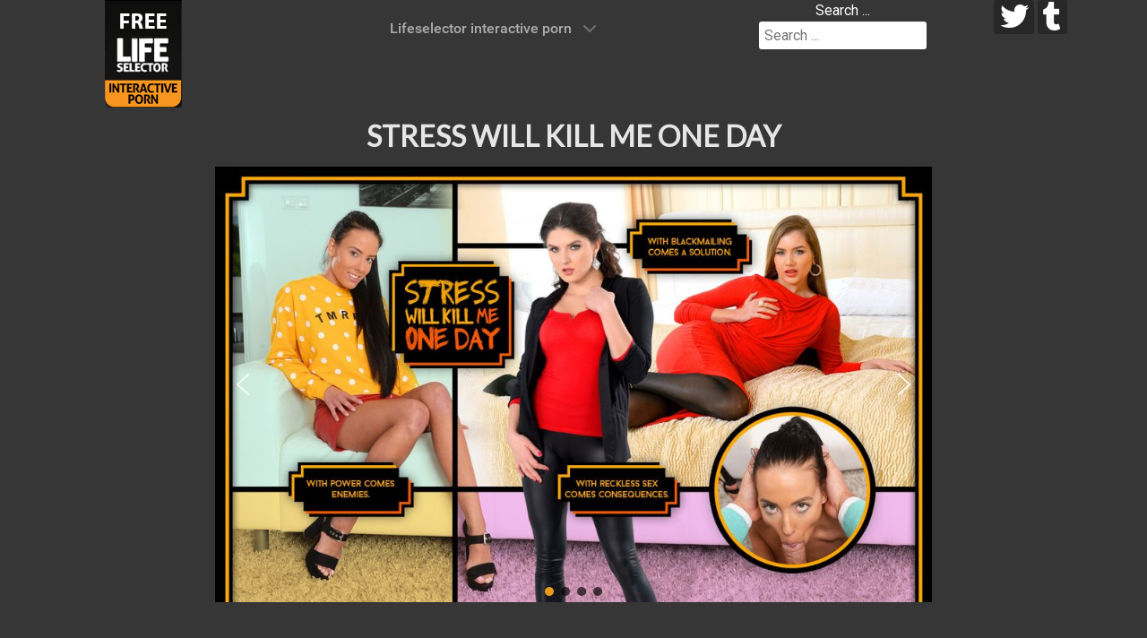

--- FILE ---
content_type: text/html; charset=utf-8
request_url: https://lifeselector.club/home/shows/stress-will-kill-me-one-day
body_size: 12233
content:
<!DOCTYPE html><html lang=en-GB dir=ltr><head><meta name=viewport content="width=device-width, initial-scale=1.0"><meta http-equiv=X-UA-Compatible content="IE=edge"/><link rel=icon type=image/x-icon href=/images/favicon.ico /><meta charset=utf-8><meta name=robots content="max-snippet:-1, max-image-preview:large, max-video-preview:-1"><meta name=description content="Absolutely free download full version of the show Lifeselector - Stress Will Kill Me One Day"><meta name=generator content="Joomla! - Open Source Content Management"><link rel=preconnect href=https://fonts.gstatic.com crossorigin><link rel=preload as=style onload="this.rel='stylesheet'" href=/media/com_jchoptimize/cache/css/cf8926f83b65cac2ba04f6fe5f2e56f21b26b859a4a1c8275ccb656b8381be87.css media=all><link rel=preload as=style onload="this.rel='stylesheet'" href=/media/com_jchoptimize/cache/css/cf8926f83b65cac2ba04f6fe5f2e56f21cc7bd1f91a3ce75dd5a973bf9487dff.css media=all><link rel=preload as=style onload="this.rel='stylesheet'" href="https://fonts.googleapis.com/css?family=Roboto:300,400&display=swap" media=all crossorigin><link rel=preload as=style onload="this.rel='stylesheet'" href="https://fonts.googleapis.com/css?family=Lato:300,400&display=swap" media=all crossorigin><title>Stress Will Kill Me One Day - download lifeselector interactive porn</title><link href="https://lifeselector.club/component/search/?id=1646&amp;Itemid=2273&amp;format=opensearch" rel=search title="Search Lifeselector club" type=application/opensearchdescription+xml><link href=/media/plg_system_jcepro/site/css/content.min.css?fe2b19f2ee347603dcb1ee4916167c1f rel=stylesheet><link href=/media/gantry5/engines/nucleus/css-compiled/nucleus.css rel=stylesheet><link href=/media/gantry5/engines/nucleus/css-compiled/bootstrap5.css rel=stylesheet><link href=/media/plg_system_debug/css/debug.css rel=stylesheet><link href=/media/gantry5/assets/css/font-awesome.min.css rel=stylesheet><link href=/media/com_widgetkit/css/site.wk.css rel=stylesheet id=widgetkit-site-css><style>div.mod_search40 input[type="search"]{width:auto}</style> <script type=application/json class="joomla-script-options new">{"system.paths":{"root":"","rootFull":"https:\/\/lifeselector.club\/","base":"","baseFull":"https:\/\/lifeselector.club\/"},"csrf.token":"71333c5d199f21139e5e7711d33294c6"}</script> <script type=application/ld+json>{"@context":"https://schema.org","@graph":[{"@type":"Organization","@id":"https://lifeselector.club/#/schema/Organization/base","name":"Lifeselector club","url":"https://lifeselector.club/"},{"@type":"WebSite","@id":"https://lifeselector.club/#/schema/WebSite/base","url":"https://lifeselector.club/","name":"Lifeselector club","publisher":{"@id":"https://lifeselector.club/#/schema/Organization/base"}},{"@type":"WebPage","@id":"https://lifeselector.club/#/schema/WebPage/base","url":"https://lifeselector.club/home/shows/stress-will-kill-me-one-day","name":"Stress Will Kill Me One Day - download lifeselector interactive porn","description":"Absolutely free download full version of the show Lifeselector - Stress Will Kill Me One Day","isPartOf":{"@id":"https://lifeselector.club/#/schema/WebSite/base"},"about":{"@id":"https://lifeselector.club/#/schema/Organization/base"},"inLanguage":"en-GB"},{"@type":"Article","@id":"https://lifeselector.club/#/schema/com_content/article/1646","name":"Stress Will Kill Me One Day - download lifeselector interactive porn","headline":"Stress Will Kill Me One Day - download lifeselector interactive porn","inLanguage":"en-GB","thumbnailUrl":"images/shows/stress_will_kill_me_one_day/1_size1200.jpg","isPartOf":{"@id":"https://lifeselector.club/#/schema/WebPage/base"}}]}</script> <script type=application/ld+json data-type=gsd>{"@context":"https://schema.org","@type":"BreadcrumbList","itemListElement":[{"@type":"ListItem","position":1,"name":"lifeselector.club","item":"https://lifeselector.club/"},{"@type":"ListItem","position":2,"name":"Lifeselector interactive porn","item":"https://lifeselector.club/"},{"@type":"ListItem","position":3,"name":"Interactive show","item":"https://lifeselector.club/home/shows"},{"@type":"ListItem","position":4,"name":"Stress Will Kill Me One Day - download lifeselector interactive porn","item":"https://lifeselector.club/home/shows/stress-will-kill-me-one-day"}]}</script> <script type=application/ld+json data-type=gsd>{"@context":"https://schema.org","@type":"Article","mainEntityOfPage":{"@type":"WebPage","@id":"https://lifeselector.club/home/shows/stress-will-kill-me-one-day"},"headline":"Stress Will Kill Me One Day - download lifeselector interactive porn","description":"With power comes the danger that sooner or later you&#039;ll step on someone&#039;s toe and that someone will hold grudge and eventually stab you in the back. This happens exactly when a mysterious blackmailer finds you, threatening to reveal your dirty little secrets… and let&#039;s be honest, you have many. Starting from the relationship with your slutty little step-daughter up to your sexual conquests in your workplace, there is much to show… and you have a lot to lose. So you better steel your balls and get to the end of this inconvenient fiasco, as soon as possible.","image":{"@type":"ImageObject","url":"https://lifeselector.club/images/shows/stress_will_kill_me_one_day/1_size1200.jpg"},"author":{"@type":"Person","name":"Lifeselector Club","url":"https://lifeselector.club/home/shows/stress-will-kill-me-one-day"},"publisher":{"@type":"Organization","name":"Lifeselector Club","logo":{"@type":"ImageObject","url":"https://lifeselector.club/images/logo.png"}},"datePublished":"2018-09-01T22:21:43+00:00","dateCreated":"2018-09-01T22:21:43+00:00","dateModified":"2022-07-09T20:21:32+00:00"}</script><link rel=stylesheet href="/media/smartslider3/src/SmartSlider3/Application/Frontend/Assets/dist/smartslider.min.css?ver=667fb12b" media=all><style data-related=n2-ss-637>div#n2-ss-637 .n2-ss-slider-1{display:grid;position:relative}div#n2-ss-637 .n2-ss-slider-2{display:grid;position:relative;overflow:hidden;padding:0px 0px 0px 0px;border:0px solid RGBA(62,62,62,1);border-radius:0px;background-clip:padding-box;background-repeat:repeat;background-position:50% 50%;background-size:cover;background-attachment:scroll;z-index:1}div#n2-ss-637:not(.n2-ss-loaded) .n2-ss-slider-2{background-image:none !important}div#n2-ss-637 .n2-ss-slider-3{display:grid;grid-template-areas:'cover';position:relative;overflow:hidden;z-index:10}div#n2-ss-637 .n2-ss-slider-3>*{grid-area:cover}div#n2-ss-637 .n2-ss-slide-backgrounds,div#n2-ss-637 .n2-ss-slider-3>.n2-ss-divider{position:relative}div#n2-ss-637 .n2-ss-slide-backgrounds{z-index:10}div#n2-ss-637 .n2-ss-slide-backgrounds>*{overflow:hidden}div#n2-ss-637 .n2-ss-slide-background{transform:translateX(-100000px)}div#n2-ss-637 .n2-ss-slider-4{place-self:center;position:relative;width:100%;height:100%;z-index:20;display:grid;grid-template-areas:'slide'}div#n2-ss-637 .n2-ss-slider-4>*{grid-area:slide}div#n2-ss-637.n2-ss-full-page--constrain-ratio .n2-ss-slider-4{height:auto}div#n2-ss-637 .n2-ss-slide{display:grid;place-items:center;grid-auto-columns:100%;position:relative;z-index:20;-webkit-backface-visibility:hidden;transform:translateX(-100000px)}div#n2-ss-637 .n2-ss-slide{perspective:1000px}div#n2-ss-637 .n2-ss-slide-active{z-index:21}.n2-ss-background-animation{position:absolute;top:0;left:0;width:100%;height:100%;z-index:3}div#n2-ss-637 .nextend-arrow{cursor:pointer;overflow:hidden;line-height:0 !important;z-index:18;-webkit-user-select:none}div#n2-ss-637 .nextend-arrow img{position:relative;display:block}div#n2-ss-637 .nextend-arrow img.n2-arrow-hover-img{display:none}div#n2-ss-637 .nextend-arrow:FOCUS img.n2-arrow-hover-img,div#n2-ss-637 .nextend-arrow:HOVER img.n2-arrow-hover-img{display:inline}div#n2-ss-637 .nextend-arrow:FOCUS img.n2-arrow-normal-img,div#n2-ss-637 .nextend-arrow:HOVER img.n2-arrow-normal-img{display:none}div#n2-ss-637 .nextend-arrow-animated{overflow:hidden}div#n2-ss-637 .nextend-arrow-animated>div{position:relative}div#n2-ss-637 .nextend-arrow-animated .n2-active{position:absolute}div#n2-ss-637 .nextend-arrow-animated-fade{transition:background 0.3s,opacity 0.4s}div#n2-ss-637 .nextend-arrow-animated-horizontal>div{transition:all 0.4s;transform:none}div#n2-ss-637 .nextend-arrow-animated-horizontal .n2-active{top:0}div#n2-ss-637 .nextend-arrow-previous.nextend-arrow-animated-horizontal .n2-active{left:100%}div#n2-ss-637 .nextend-arrow-next.nextend-arrow-animated-horizontal .n2-active{right:100%}div#n2-ss-637 .nextend-arrow-previous.nextend-arrow-animated-horizontal:HOVER>div,div#n2-ss-637 .nextend-arrow-previous.nextend-arrow-animated-horizontal:FOCUS>div{transform:translateX(-100%)}div#n2-ss-637 .nextend-arrow-next.nextend-arrow-animated-horizontal:HOVER>div,div#n2-ss-637 .nextend-arrow-next.nextend-arrow-animated-horizontal:FOCUS>div{transform:translateX(100%)}div#n2-ss-637 .nextend-arrow-animated-vertical>div{transition:all 0.4s;transform:none}div#n2-ss-637 .nextend-arrow-animated-vertical .n2-active{left:0}div#n2-ss-637 .nextend-arrow-previous.nextend-arrow-animated-vertical .n2-active{top:100%}div#n2-ss-637 .nextend-arrow-next.nextend-arrow-animated-vertical .n2-active{bottom:100%}div#n2-ss-637 .nextend-arrow-previous.nextend-arrow-animated-vertical:HOVER>div,div#n2-ss-637 .nextend-arrow-previous.nextend-arrow-animated-vertical:FOCUS>div{transform:translateY(-100%)}div#n2-ss-637 .nextend-arrow-next.nextend-arrow-animated-vertical:HOVER>div,div#n2-ss-637 .nextend-arrow-next.nextend-arrow-animated-vertical:FOCUS>div{transform:translateY(100%)}div#n2-ss-637 .n2-ss-control-bullet{visibility:hidden;text-align:center;justify-content:center;z-index:14}div#n2-ss-637 .n2-ss-control-bullet--calculate-size{left:0 !important}div#n2-ss-637 .n2-ss-control-bullet-horizontal.n2-ss-control-bullet-fullsize{width:100%}div#n2-ss-637 .n2-ss-control-bullet-vertical.n2-ss-control-bullet-fullsize{height:100%;flex-flow:column}div#n2-ss-637 .nextend-bullet-bar{display:inline-flex;vertical-align:top;visibility:visible;align-items:center;flex-wrap:wrap}div#n2-ss-637 .n2-bar-justify-content-left{justify-content:flex-start}div#n2-ss-637 .n2-bar-justify-content-center{justify-content:center}div#n2-ss-637 .n2-bar-justify-content-right{justify-content:flex-end}div#n2-ss-637 .n2-ss-control-bullet-vertical>.nextend-bullet-bar{flex-flow:column}div#n2-ss-637 .n2-ss-control-bullet-fullsize>.nextend-bullet-bar{display:flex}div#n2-ss-637 .n2-ss-control-bullet-horizontal.n2-ss-control-bullet-fullsize>.nextend-bullet-bar{flex:1 1 auto}div#n2-ss-637 .n2-ss-control-bullet-vertical.n2-ss-control-bullet-fullsize>.nextend-bullet-bar{height:100%}div#n2-ss-637 .nextend-bullet-bar .n2-bullet{cursor:pointer;transition:background-color 0.4s}div#n2-ss-637 .nextend-bullet-bar .n2-bullet.n2-active{cursor:default}div#n2-ss-637 div.n2-ss-bullet-thumbnail-container{position:absolute;z-index:10000000}div#n2-ss-637 .n2-ss-bullet-thumbnail-container .n2-ss-bullet-thumbnail{background-size:cover;background-repeat:no-repeat;background-position:center}div#n2-ss-637 .n2-style-5c6d42b0bb6f502ed3e73a2a97306ab1-dot{background:RGBA(0,0,0,0.67);opacity:1;padding:5px 5px 5px 5px;box-shadow:none;border:0px solid RGBA(0,0,0,1);border-radius:50px;margin:4px}div#n2-ss-637 .n2-style-5c6d42b0bb6f502ed3e73a2a97306ab1-dot.n2-active,div#n2-ss-637 .n2-style-5c6d42b0bb6f502ed3e73a2a97306ab1-dot:HOVER,div#n2-ss-637 .n2-style-5c6d42b0bb6f502ed3e73a2a97306ab1-dot:FOCUS{background:#e79d19}div#n2-ss-637 .n2-ss-slide-limiter{max-width:3000px}div#n2-ss-637 .n-uc-2sogvhEAgwuq{padding:0px 0px 0px 0px}div#n2-ss-637 .n-uc-MB8ImogdxBf8{padding:0px 0px 0px 0px}div#n2-ss-637 .n-uc-gUB3nk9b10uS{padding:0px 0px 0px 0px}div#n2-ss-637 .n-uc-VvFRB01qgZlj{padding:0px 0px 0px 0px}div#n2-ss-637-align{max-width:800px}div#n2-ss-637 .nextend-arrow img{width:32px}@media (min-width:1200px){div#n2-ss-637 [data-hide-desktopportrait="1"]{display:none !important}}@media (orientation:landscape) and (max-width:1199px) and (min-width:901px),(orientation:portrait) and (max-width:1199px) and (min-width:701px){div#n2-ss-637 [data-hide-tabletportrait="1"]{display:none !important}}@media (orientation:landscape) and (max-width:900px),(orientation:portrait) and (max-width:700px){div#n2-ss-637 [data-hide-mobileportrait="1"]{display:none !important}div#n2-ss-637 .nextend-arrow img{width:16px}}</style><style id=jch-optimize-critical-css data-id=5fe1d21ffc98ad126498649124a9ecd91e14fce2b1bdea9de8a59c9132fc95dd>.g-main-nav .g-standard .g-dropdown{width:180px}.g-content{margin:0.625rem;padding:0.938rem}body{font-size:1rem;line-height:1.5}h1{font-size:2.25rem}h2{font-size:1.9rem}textarea,select[multiple=multiple],input[type="color"],input[type="date"],input[type="datetime"],input[type="datetime-local"],input[type="email"],input[type="month"],input[type="number"],input[type="password"],input[type="search"],input[type="tel"],input[type="text"],input[type="time"],input[type="url"],input[type="week"],input:not([type]){border-radius:0.1875rem}body{color:#fff;background:#363636;-webkit-font-smoothing:antialiased;-moz-osx-font-smoothing:grayscale}#g-page-surround{background:#363636}@media print{#g-page-surround{background:#fff !important;color:#000 !important}}a{color:#ffea2b}a:hover{color:#e6e6e6}h1,h2,h3,h4,h5,h6,strong{color:#e6e6e6}body{font-family:"roboto",sans-serif;font-weight:400}h1,h2,h3,h4,h5{font-family:"roboto",sans-serif;font-weight:500}bold,strong{font-weight:700}hr{border-bottom:4px solid #F0F2F4}#g-navigation{background:#363636;color:#fff;text-align:center;position:relative;z-index:2}#g-navigation .g-container{position:relative}#g-navigation a{color:#9c9c9c}#g-navigation a:hover{color:#fff}#g-navigation .g-social a{background:#272727;border:none;text-decoration:none;color:#fff;transition:background 0.2s}#g-navigation .g-social a:hover{background:#454545}#g-navigation .g-main-nav{margin:-1.563rem}#g-navigation .g-main-nav .g-toplevel>li>.g-menu-item-container{color:#fff}#g-navigation .g-main-nav .g-toplevel>li:not(.g-menu-item-type-particle):not(.g-menu-item-type-module):hover{background:#272727}#g-navigation .g-main-nav .g-toplevel>li:not(.g-menu-item-type-particle):not(.g-menu-item-type-module).active{background:#363636}#g-navigation .g-main-nav .g-toplevel>li:not(.g-menu-item-type-particle):not(.g-menu-item-type-module).active>.g-menu-item-container{color:#ababab}#g-navigation .g-main-nav .g-dropdown{background:#272727}#g-navigation .g-main-nav .g-sublevel>li>.g-menu-item-container{color:#fff}#g-navigation .g-main-nav .g-sublevel>li:not(.g-menu-item-type-particle):not(.g-menu-item-type-module):hover,#g-navigation .g-main-nav .g-sublevel>li:not(.g-menu-item-type-particle):not(.g-menu-item-type-module).active{background:#1d1d1d}#g-navigation .g-main-nav .g-toplevel{display:flex;flex-flow:row wrap;justify-content:center;-webkit-justify-content:center}#g-navigation .search input{color:#ababab}.g-main-nav .g-toplevel{font-weight:500}.g-main-nav .g-toplevel>li>.g-menu-item-container{text-decoration:none;padding:1.2rem 0.938rem}.g-main-nav .g-toplevel>li>.g-menu-item-container>.g-menu-item-content{line-height:normal}.g-main-nav .g-dropdown{text-align:left}.g-main-nav .g-sublevel>li>.g-menu-item-container{padding:0.7815rem 1rem}@media print{#g-navigation{background:#fff !important;color:#000 !important}}#g-offcanvas{background:#363636;width:17rem;color:#fff}#g-offcanvas a{color:#b6b6b6}#g-offcanvas a:hover{color:#fff}#g-offcanvas h1,#g-offcanvas h2,#g-offcanvas h3,#g-offcanvas h4,#g-offcanvas h5,#g-offcanvas h6,#g-offcanvas strong{color:#fff}#g-offcanvas .button{background:#363636;color:#fff}#g-offcanvas .button:hover{background:#434343}#g-offcanvas .button:active{background:#292929}.g-offcanvas-toggle{font-size:1.5rem;color:#fff;display:none}@media only all and (max-width:48rem){.g-offcanvas-toggle{display:block}}#g-offcanvas #g-mobilemenu-container ul{background:#363636}#g-offcanvas #g-mobilemenu-container ul>li>.g-menu-item-container{color:#fff}#g-offcanvas #g-mobilemenu-container ul>li:not(.g-menu-item-type-particle):not(.g-menu-item-type-module):hover,#g-offcanvas #g-mobilemenu-container ul>li:not(.g-menu-item-type-particle):not(.g-menu-item-type-module).active{background:#ffe817}#g-offcanvas #g-mobilemenu-container ul>li:not(.g-menu-item-type-particle):not(.g-menu-item-type-module):hover>.g-menu-item-container,#g-offcanvas #g-mobilemenu-container ul>li:not(.g-menu-item-type-particle):not(.g-menu-item-type-module).active>.g-menu-item-container{color:#fff}#g-offcanvas #g-mobilemenu-container ul>li.g-menu-item-link-parent>.g-menu-item-container>.g-menu-parent-indicator{border:1px solid #ffed4a;background:#ffe817;border-radius:0.1875rem;margin:-0.2rem 0 -0.2rem 0.5rem;padding:0.2rem}#g-offcanvas #g-mobilemenu-container ul>li.g-menu-item-link-parent>.g-menu-item-container>.g-menu-parent-indicator:hover{background:#ffe602}#g-offcanvas #g-mobilemenu-container ul .g-dropdown-column{width:17rem}#g-mobilemenu-container{margin:-1.563rem}@media print{#g-offcanvas{background:#fff !important;color:#000 !important}}.g-offcanvas-open .g-offcanvas-left #g-page-surround{left:17rem}.g-offcanvas-open .g-offcanvas-right #g-page-surround{right:17rem}#g-header{background:#363636;color:#666;position:relative;z-index:3}@media print{#g-header{background:#fff !important;color:#000 !important}}#g-page-surround{box-shadow:0 0 15px rgba(0,0,0,0.4)}#g-main{padding:1.5rem 0;background:#363636;color:#ababab}@media print{#g-main{background:#fff !important;color:#000 !important}}#g-footer{background:#363636;color:#fff;border-top:1px solid rgba(0,0,0,0.05)}@media only all and (max-width:47.99rem){#g-footer{text-align:center}}@media print{#g-footer{background:#fff !important;color:#000 !important}}table{border:1px solid #eaeaea}th{background:#f7f7f7;padding:0.5rem}td{padding:0.5rem;border:1px solid #eaeaea}textarea,select[multiple=multiple]{background-color:white;border:1px solid #ddd;box-shadow:inset 0 1px 3px rgba(0,0,0,0.06)}textarea:hover,select[multiple=multiple]:hover{border-color:#c4c4c4}textarea:focus,select[multiple=multiple]:focus{border-color:#ffea2b}input[type="color"],input[type="date"],input[type="datetime"],input[type="datetime-local"],input[type="email"],input[type="month"],input[type="number"],input[type="password"],input[type="search"],input[type="tel"],input[type="text"],input[type="time"],input[type="url"],input[type="week"],input:not([type]),textarea{background-color:white;border:1px solid #ddd;box-shadow:inset 0 1px 3px rgba(0,0,0,0.06)}input[type="color"]:hover,input[type="date"]:hover,input[type="datetime"]:hover,input[type="datetime-local"]:hover,input[type="email"]:hover,input[type="month"]:hover,input[type="number"]:hover,input[type="password"]:hover,input[type="search"]:hover,input[type="tel"]:hover,input[type="text"]:hover,input[type="time"]:hover,input[type="url"]:hover,input[type="week"]:hover,input:not([type]):hover,textarea:hover{border-color:#c4c4c4}input[type="color"]:focus,input[type="date"]:focus,input[type="datetime"]:focus,input[type="datetime-local"]:focus,input[type="email"]:focus,input[type="month"]:focus,input[type="number"]:focus,input[type="password"]:focus,input[type="search"]:focus,input[type="tel"]:focus,input[type="text"]:focus,input[type="time"]:focus,input[type="url"]:focus,input[type="week"]:focus,input:not([type]):focus,textarea:focus{border-color:#ffea2b}.g-social a{display:inline-block;padding:0.1rem 0.4rem;background:#fafafa;border:1px solid #ddd;border-radius:0.1875rem;margin-bottom:4px;text-decoration:none}.g-main-nav .g-standard .g-dropdown{transition:none}.g-main-nav .g-standard .g-fade.g-dropdown{transition:opacity 0.3s ease-out,transform 0.3s ease-out}.g-container{width:75rem}@media only all and (min-width:60rem) and (max-width:74.99rem){.g-container{width:60rem}}@media only all and (min-width:48rem) and (max-width:59.99rem){.g-container{width:48rem}}@media only all and (min-width:30.01rem) and (max-width:47.99rem){.g-container{width:30rem}}@media only all and (max-width:30rem){.g-container{width:100%}}@media only all and (max-width:47.99rem){.g-block{flex-grow:0;flex-basis:100%}}@media only all and (max-width:47.99rem){body [class*="size-"]{flex-grow:0;flex-basis:100%;max-width:100%}}@media only all and (max-width:47.99rem){@supports not (flex-wrap:wrap){.g-grid{display:block;flex-wrap:inherit}.g-block{display:block;flex:inherit}}}@media only all and (max-width:47.99rem){.align-right{text-align:inherit !important}.align-left{text-align:inherit !important}}.fa{font-family:var(--fa-style-family,"Font Awesome 6 Free");font-weight:var(--fa-style,900)}.fas,[class^=icon-],[class*=\ icon-],.far,.fab,.icon-joomla,.fa-solid,.fa-regular,.fa-brands,.fa{-moz-osx-font-smoothing:grayscale;-webkit-font-smoothing:antialiased;display:var(--fa-display,inline-block);font-variant:normal;text-rendering:auto;font-style:normal;line-height:1}.fas:before,[class^=icon-]:before,[class*=\ icon-]:before,.far:before,.fab:before,.icon-joomla:before,.fa-solid:before,.fa-regular:before,.fa-brands:before,.fa:before{content:var(--fa)}.fa-classic,.fas,[class^=icon-],[class*=\ icon-],.fa-solid,.far,.fa-regular{font-family:"Font Awesome 6 Free"}.fa-brands,.fab,.icon-joomla{font-family:"Font Awesome 6 Brands"}.icon-joomla,[class^=icon-],[class*=\ icon-]{-webkit-font-smoothing:antialiased;-moz-osx-font-smoothing:grayscale;font-variant:normal;font-style:normal;font-weight:400;line-height:1;display:inline-block}.fa-2x{font-size:2em}.fa-lg,.icon-lg{vertical-align:-.075em;font-size:1.25em;line-height:.05em}.fa-fw,.icon-fw{text-align:center;width:1.25em}.fa-2{--fa:"2"}.fa-bars,.fa-navicon{--fa:""}.fa-c{--fa:"C"}.fa-l{--fa:"L"}.fa-f{--fa:"F"}.fa-r{--fa:"R"}.fa-s{--fa:"S"}.fa-n{--fa:"N"}.fa-b{--fa:"B"}.fa-angle-up{--fa:""}.fa.fa-twitter,.fa.fa-facebook{font-family:"Font Awesome 6 Brands";font-weight:400}.fa.fa-facebook{--fa:""}.fa.fa-tumblr,.fa.fa-tumblr-square{font-family:"Font Awesome 6 Brands";font-weight:400}.fa.fa-tumblr-square{--fa:""}.fa.fa-font-awesome,.fa.fa-fa{font-family:"Font Awesome 6 Brands";font-weight:400}.fa.fa-fa{--fa:""}:root,:host{--fa-style-family-classic:"Font Awesome 6 Free";--fa-font-regular:normal 400 1em/1 "Font Awesome 6 Free"}.far,.fa-regular{font-weight:400}:root,:host{--fa-style-family-classic:"Font Awesome 6 Free";--fa-font-solid:normal 900 1em/1 "Font Awesome 6 Free"}.fas,[class^=icon-],[class*=\ icon-],.fa-solid{font-weight:900}:root,:host{--fa-style-family-brands:"Font Awesome 6 Brands";--fa-font-brands:normal 400 1em/1 "Font Awesome 6 Brands"}.fab,.icon-joomla,.fa-brands{font-weight:400}.fa-font-awesome,.fa-font-awesome-flag,.fa-font-awesome-logo-full{--fa:""}.fa-facebook{--fa:""}.fa-square-tumblr,.fa-tumblr-square{--fa:""}.fa-twitter{--fa:""}.fa-tumblr{--fa:""}[class^=icon-],[class*=\ icon-]{speak:none}.icon-joomla:before{content:""}textarea,input[type="text"],input[type="password"],input[type="datetime"],input[type="datetime-local"],input[type="date"],input[type="month"],input[type="time"],input[type="week"],input[type="number"],input[type="email"],input[type="url"],input[type="search"],input[type="tel"],input[type="color"],.uneditable-input{background-color:#fff;border:1px solid #ddd;box-shadow:inset 0 1px 1px rgba(0,0,0,0.075);transition:border 0.2s linear,box-shadow 0.2s linear}#g-header .search form,#g-navigation .search form{margin-bottom:0}#g-header .search input,#g-navigation .search input{margin-bottom:0;border:0}@media only all and (max-width:47.99rem){body{padding-right:0;padding-left:0}}@media only all and (max-width:47.99rem){.row,.thumbnails{margin-left:0}.input-large,.input-xlarge,.input-xxlarge,input[class*="span"],select[class*="span"],textarea[class*="span"],.uneditable-input{display:block;width:100%;min-height:30px;box-sizing:border-box}}@media only all and (min-width:48rem) and (max-width:59.99rem){.row{margin-left:-20px}.row:before,.row:after{display:table;line-height:0;content:""}.row:after{clear:both}[class*="span"]{float:left;min-height:1px;margin-left:20px}input,textarea,.uneditable-input{margin-left:0}}html{font:300 16px / 28px 'Roboto';-webkit-text-size-adjust:100%;-ms-text-size-adjust:100%;background:#363636;color:#fff}body{margin:0}a{background:transparent}a:active,a:hover{outline:0}a,.uk-link{color:#fff;text-decoration:none;cursor:pointer}a:hover,.uk-link:hover{color:#fff;text-decoration:underline}b,strong{font-weight:bold}:not(pre)>code,:not(pre)>kbd,:not(pre)>samp{font-size:14px;font-family:Consolas,monospace,serif;color:rgba(255,255,255,0.5);white-space:nowrap}em{color:#df6d6d}ins{background:#ffa;color:#fff;text-decoration:none}q{font-style:italic}sub,sup{font-size:75%;line-height:0;position:relative;vertical-align:baseline}sup{top:-0.5em}sub{bottom:-0.25em}img{max-width:100%;height:auto;-moz-box-sizing:border-box;box-sizing:border-box;border:0;vertical-align:middle}svg:not(:root){overflow:hidden}p,ul,ol,dl,blockquote,pre,address,fieldset,figure{margin:0 0 20px 0}*+p,*+ul,*+ol,*+dl,*+blockquote,*+pre,*+address,*+fieldset,*+figure{margin-top:20px}h1,h2,h3,h4,h5,h6{margin:0 0 20px 0;font-family:'Lato';font-weight:300;color:#fff;text-transform:uppercase}*+h1,*+h2,*+h3,*+h4,*+h5,*+h6{margin-top:40px}h1,.uk-h1{font-size:32px;line-height:38px}h2,.uk-h2{font-size:24px;line-height:30px}h3,.uk-h3{font-size:18px;line-height:24px}h4,.uk-h4{font-size:12px;line-height:18px}h5,.uk-h5{font-size:14px;line-height:28px}h6,.uk-h6{font-size:12px;line-height:18px}ul,ol{padding-left:30px}ul>li>ul,ul>li>ol,ol>li>ol,ol>li>ul{margin:0}dt{font-weight:bold}dd{margin-left:0}hr{-moz-box-sizing:content-box;box-sizing:content-box;height:0;margin:20px 0;border:0;border-top:1px solid rgba(225,149,16,0.93)}address{font-style:normal}blockquote{padding-left:15px;border-left:5px solid rgba(225,149,16,0.93);font-size:22px;line-height:28px;font-style:italic}pre{padding:10px;background:#f5f5f5;font:14px / 20px Consolas,monospace,serif;color:#fff;-moz-tab-size:4;tab-size:4;overflow:auto}::-moz-selection{background:rgba(173,101,95,0.7);color:#fff;text-shadow:none}::selection{background:rgba(173,101,95,0.7);color:#fff;text-shadow:none}</style> <script src=/media/com_jchoptimize/cache/js/c96f0a5e22396b78783598ff36a1da9b28faa7fa573d81a396a463b0bed9a7d3.js></script> <script src=/media/com_jchoptimize/cache/js/c96f0a5e22396b78783598ff36a1da9bce8ae3c90d2da79ad897291ddd9abcb7.js></script> <script src=/media/legacy/js/jquery-noconflict.min.js?504da4 data-jch=js1></script> <script src=/media/com_widgetkit/lib/wkuikit/dist/js/uikit.min.js></script> <script src=/media/com_widgetkit/lib/wkuikit/dist/js/uikit-icons.min.js></script> <script>window.dataLayer=window.dataLayer||[];function gtag(){dataLayer.push(arguments);}
gtag('js',new Date());gtag('config','UA-71306506-1');</script> <script>(function(){this._N2=this._N2||{_r:[],_d:[],r:function(){this._r.push(arguments)},d:function(){this._d.push(arguments)}}}).call(window);!function(e,i,o,r){(i=e.match(/(Chrome|Firefox|Safari)\/(\d+)\./))&&("Chrome"==i[1]?r=+i[2]>=32:"Firefox"==i[1]?r=+i[2]>=65:"Safari"==i[1]&&(o=e.match(/Version\/(\d+)/)||e.match(/(\d+)[0-9_]+like Mac/))&&(r=+o[1]>=14),r&&document.documentElement.classList.add("n2webp"))}(navigator.userAgent);</script> <script>_N2.r('documentReady',function(){_N2.r(["documentReady","smartslider-frontend","SmartSliderWidgetArrowImage","SmartSliderWidgetBulletTransition","ss-simple"],function(){new _N2.SmartSliderSimple('n2-ss-637',{"admin":false,"background.video.mobile":1,"loadingTime":2000,"randomize":{"randomize":0,"randomizeFirst":0},"callbacks":"","alias":{"id":0,"smoothScroll":0,"slideSwitch":0,"scroll":1},"align":"center","isDelayed":0,"responsive":{"mediaQueries":{"all":false,"desktopportrait":["(min-width: 1200px)"],"tabletportrait":["(orientation: landscape) and (max-width: 1199px) and (min-width: 901px)","(orientation: portrait) and (max-width: 1199px) and (min-width: 701px)"],"mobileportrait":["(orientation: landscape) and (max-width: 900px)","(orientation: portrait) and (max-width: 700px)"]},"base":{"slideOuterWidth":800,"slideOuterHeight":500,"sliderWidth":800,"sliderHeight":500,"slideWidth":800,"slideHeight":500},"hideOn":{"desktopLandscape":false,"desktopPortrait":false,"tabletLandscape":false,"tabletPortrait":false,"mobileLandscape":false,"mobilePortrait":false},"onResizeEnabled":true,"type":"auto","sliderHeightBasedOn":"real","focusUser":1,"focusEdge":"auto","breakpoints":[{"device":"tabletPortrait","type":"max-screen-width","portraitWidth":1199,"landscapeWidth":1199},{"device":"mobilePortrait","type":"max-screen-width","portraitWidth":700,"landscapeWidth":900}],"enabledDevices":{"desktopLandscape":0,"desktopPortrait":1,"tabletLandscape":0,"tabletPortrait":1,"mobileLandscape":0,"mobilePortrait":1},"sizes":{"desktopPortrait":{"width":800,"height":500,"max":3000,"min":800},"tabletPortrait":{"width":701,"height":438,"customHeight":false,"max":1199,"min":701},"mobilePortrait":{"width":320,"height":200,"customHeight":false,"max":900,"min":320}},"overflowHiddenPage":0,"focus":{"offsetTop":"","offsetBottom":""}},"controls":{"mousewheel":0,"touch":"horizontal","keyboard":1,"blockCarouselInteraction":1},"playWhenVisible":1,"playWhenVisibleAt":0.5,"lazyLoad":1,"lazyLoadNeighbor":0,"blockrightclick":1,"maintainSession":0,"autoplay":{"enabled":1,"start":1,"duration":3000,"autoplayLoop":1,"allowReStart":0,"pause":{"click":1,"mouse":"enter","mediaStarted":1},"resume":{"click":0,"mouse":"0","mediaEnded":1,"slidechanged":0},"interval":1,"intervalModifier":"loop","intervalSlide":"current"},"perspective":1000,"layerMode":{"playOnce":0,"playFirstLayer":1,"mode":"skippable","inAnimation":"mainInEnd"},"parallax":{"enabled":1,"mobile":0,"is3D":0,"animate":1,"horizontal":"mouse","vertical":"mouse","origin":"slider","scrollmove":"both"},"postBackgroundAnimations":0,"bgAnimations":0,"mainanimation":{"type":"horizontal","duration":800,"delay":0,"ease":"easeOutQuad","shiftedBackgroundAnimation":"auto"},"carousel":1,"initCallbacks":function(){new _N2.SmartSliderWidgetArrowImage(this);new _N2.SmartSliderWidgetBulletTransition(this,{"area":10,"dotClasses":"n2-style-5c6d42b0bb6f502ed3e73a2a97306ab1-dot ","mode":"","action":"click"})}})})});</script> <script src="https://www.googletagmanager.com/gtag/js?id=UA-71306506-1" async></script> <script src=/media/com_widgetkit/js/maps.js defer></script> <script src="/media/smartslider3/src/SmartSlider3/Application/Frontend/Assets/dist/n2.min.js?ver=667fb12b" defer async></script> <script src="/media/smartslider3/src/SmartSlider3/Application/Frontend/Assets/dist/smartslider-frontend.min.js?ver=667fb12b" defer async></script> <script src="/media/smartslider3/src/SmartSlider3/Slider/SliderType/Simple/Assets/dist/ss-simple.min.js?ver=667fb12b" defer async></script> <script src="/media/smartslider3/src/SmartSlider3/Widget/Arrow/ArrowImage/Assets/dist/w-arrow-image.min.js?ver=667fb12b" defer async></script> <script src="/media/smartslider3/src/SmartSlider3/Widget/Bullet/Assets/dist/w-bullet.min.js?ver=667fb12b" defer async></script> <script>function onUserInteract(callback){window.addEventListener('load',function(){if(window.pageYOffset!==0){callback();}},{once:true,passive:true});const events=['keydown','keyup','keypress','input','auxclick','click','dblclick','mousedown','mouseup','mouseover','mousemove','mouseout','mouseenter','mouseleave','mousewheel','wheel','contextmenu','pointerover','pointerout','pointerenter','pointerleave','pointerdown','pointerup','pointermove','pointercancel','gotpointercapture','lostpointercapture','pointerrawupdate','touchstart','touchmove','touchend','touchcancel'];document.addEventListener('DOMContentLoaded',function(){events.forEach(function(e){window.addEventListener(e,function(){callback();},{once:true,passive:true});});});}</script> <script>let jch_css_loaded=false;onUserInteract(function(){const css_urls=["\/media\/com_jchoptimize\/cache\/css\/cf8926f83b65cac2ba04f6fe5f2e56f263f11297ad9178d38fd064759a6dfd5d.css","\/media\/com_jchoptimize\/cache\/css\/cf8926f83b65cac2ba04f6fe5f2e56f209c4d8d3690fc66938baf4ee1322b353.css","\/media\/com_jchoptimize\/cache\/css\/cf8926f83b65cac2ba04f6fe5f2e56f2e331133457cea2ffe0848d72d58214b8.css","\/media\/com_jchoptimize\/cache\/css\/cf8926f83b65cac2ba04f6fe5f2e56f2ee16bf17a02e3f27222c38a89e2b1d73.css"];if(!jch_css_loaded){css_urls.forEach(function(url,index){let l=document.createElement('link');l.rel='stylesheet';l.href=url;let h=document.getElementsByTagName('head')[0];h.append(l);});jch_css_loaded=true;document.dispatchEvent(new Event("onJchCssAsyncLoaded"));}});</script><noscript><link rel=stylesheet href=/media/com_jchoptimize/cache/css/cf8926f83b65cac2ba04f6fe5f2e56f263f11297ad9178d38fd064759a6dfd5d.css><link rel=stylesheet href=/media/com_jchoptimize/cache/css/cf8926f83b65cac2ba04f6fe5f2e56f209c4d8d3690fc66938baf4ee1322b353.css><link rel=stylesheet href=/media/com_jchoptimize/cache/css/cf8926f83b65cac2ba04f6fe5f2e56f2e331133457cea2ffe0848d72d58214b8.css><link rel=stylesheet href=/media/com_jchoptimize/cache/css/cf8926f83b65cac2ba04f6fe5f2e56f2ee16bf17a02e3f27222c38a89e2b1d73.css></noscript> <script>let jch_dom_loaded=false;onUserInteract(function(){if(!jch_dom_loaded){const containers=document.getElementsByClassName('jch-reduced-dom-container');Array.from(containers).forEach(function(container){let template=container.firstChild;let clone=template.content.firstElementChild.cloneNode(true);container.parentNode.replaceChild(clone,container);})
jch_dom_loaded=true;document.dispatchEvent(new Event("onJchDomLoaded"));}});</script> </head><body class="gantry site com_content view-article no-layout no-task dir-ltr itemid-2273 outline-16 g-offcanvas-left g-3column g-style-preset1"><div id=g-offcanvas data-g-offcanvas-swipe=1 data-g-offcanvas-css3=1><div class=g-grid><div class="g-block size-100"><div id=mobile-menu-8925-particle class="g-content g-particle"><div id=g-mobilemenu-container data-g-menu-breakpoint=48rem></div></div></div></div></div><div id=g-page-surround><div class="g-offcanvas-hide g-offcanvas-toggle" role=navigation data-offcanvas-toggle aria-controls=g-offcanvas aria-expanded=false><i class="fa fa-fw fa-bars"></i></div><header id=g-header><div class=g-container><div class=g-grid><div class="g-block size-100"><div class=spacer></div></div></div></div></header><section id=g-navigation><div class=g-container><div class=g-grid><div class="g-block size-20 center nomarginall nopaddingall"><div id=logo-2398-particle class="g-content g-particle"> <a href=/ target=_self title="Lifeselector Club" aria-label="Lifeselector Club" rel=home> <img src=/images/logo.png alt="Lifeselector Club" width=86 height=120> </a> </div></div><div class="g-block size-45 center"><div id=menu-3562-particle class="g-content g-particle"> <nav class=g-main-nav data-g-hover-expand=true><ul class=g-toplevel> <li class="g-menu-item g-menu-item-type-component g-menu-item-101 g-parent active g-standard g-menu-item-link-parent "> <a class=g-menu-item-container href=/> <span class=g-menu-item-content> <span class=g-menu-item-title>Lifeselector interactive porn</span> </span> <span class=g-menu-parent-indicator data-g-menuparent=""></span> </a> <ul class="g-dropdown g-inactive g-fade g-dropdown-right"> <li class=g-dropdown-column><div class=g-grid><div class="g-block size-100"><ul class=g-sublevel> <li class="g-level-1 g-go-back"> <a class=g-menu-item-container href=# data-g-menuparent=""><span>Back</span></a> </li> <li class="g-menu-item g-menu-item-type-component g-menu-item-213  "> <a class=g-menu-item-container href=/home/shows> <span class=g-menu-item-content> <span class=g-menu-item-title>Interactive show</span> </span> </a> </li> <li class="g-menu-item g-menu-item-type-component g-menu-item-132  "> <a class=g-menu-item-container href=/home/models> <span class=g-menu-item-content> <span class=g-menu-item-title>Our Models</span> </span> </a> </li> </ul> </div> </div> </li> </ul> </li> </ul> </nav> </div> </div><div class="g-block size-20 center nomarginall nopaddingall"><div class=g-content><div class=platform-content><div class="search moduletable "><div class="search mod_search40"><form action=/home/shows/stress-will-kill-me-one-day method=post class=form-inline role=search> <label for=mod-search-searchword40 class=element-invisible>Search ...</label> <input name=searchword id=mod-search-searchword40 maxlength=200 class="inputbox search-query input-medium" type=search size=20 placeholder="Search ..."/> <input type=hidden name=task value=search /> <input type=hidden name=option value=com_search /> <input type=hidden name=Itemid value=2273 /> </form></div></div></div></div></div><div class="g-block size-15 center nomarginall nopaddingall"><div id=social-9873-particle class="g-content g-particle"><div class="g-social social"> <a href=https://twitter.com/lifeselector_cl target=_blank rel="noopener noreferrer" title=twitter aria-label=twitter> <span class="fa fa-twitter fa-2x"></span> </a> <a href=https://lifeselectorclub.tumblr.com/ target=_blank rel="noopener noreferrer" title=tumblr aria-label=tumblr> <span class="fa fa-tumblr fa-2x"></span> </a> </div></div></div></div></div></section><section id=g-container-main class=g-wrapper><div class=g-container><div class=g-grid><div class="g-block size-100"> <main id=g-main><div class=g-container><div class=g-grid><div class="g-block size-100 nomarginall nopaddingall"><div class=g-content><div class="platform-content container"><div class=row><div class=col><div class="com-content-article item-page"><meta itemprop=inLanguage content=en-GB><div class=com-content-article__body><h1 style="line-height: 15.808px; text-align: center;"><strong>Stress Will Kill Me One Day</strong></h1><p><div><div class="n2-section-smartslider fitvidsignore " data-ssid=637 tabindex=0 role=region aria-label=Slider><div id=n2-ss-637-align class=n2-ss-align style="margin: 0 auto; max-width: 800px;"><div class=n2-padding><div id=n2-ss-637 data-creator="Smart Slider 3" data-responsive=auto class="n2-ss-slider n2-ow n2-has-hover n2notransition  "><div class=n2-ss-slider-wrapper-inside><div class="n2-ss-slider-1 n2_ss__touch_element n2-ow"><div class="n2-ss-slider-2 n2-ow"><div class="n2-ss-slider-3 n2-ow"><div class="n2-ss-slide-backgrounds n2-ow-all"><div class=n2-ss-slide-background data-public-id=1 data-mode=fit><div class=n2-ss-slide-background-image data-blur=0 data-opacity=100 data-x=50 data-y=50 data-alt="Stress Will Kill Me One Day" data-title="Stress Will Kill Me One Day"><picture class=skip-lazy data-skip-lazy=1><img src=/images/shows/stress_will_kill_me_one_day/1_size1200.jpg alt="Stress Will Kill Me One Day" title="Stress Will Kill Me One Day" loading=lazy class=skip-lazy data-skip-lazy=1 width=1000 height=607></picture></div><div data-color=RGBA(255,255,255,0) style="background-color: RGBA(255,255,255,0);" class=n2-ss-slide-background-color></div></div><div class=n2-ss-slide-background data-public-id=2 data-mode=fit aria-hidden=true><div class=n2-ss-slide-background-image data-blur=0 data-opacity=100 data-x=50 data-y=50 data-alt="Stress Will Kill Me One Day" data-title="Stress Will Kill Me One Day"><picture class=skip-lazy data-skip-lazy=1><img src=/images/shows/stress_will_kill_me_one_day/2_size1200.jpg alt="Stress Will Kill Me One Day" title="Stress Will Kill Me One Day" loading=lazy class=skip-lazy data-skip-lazy=1 width=1000 height=607></picture></div><div data-color=RGBA(255,255,255,0) style="background-color: RGBA(255,255,255,0);" class=n2-ss-slide-background-color></div></div><div class=n2-ss-slide-background data-public-id=3 data-mode=fit aria-hidden=true><div class=n2-ss-slide-background-image data-blur=0 data-opacity=100 data-x=50 data-y=50 data-alt="Stress Will Kill Me One Day" data-title="Stress Will Kill Me One Day"><picture class=skip-lazy data-skip-lazy=1><img src=/images/shows/stress_will_kill_me_one_day/3_size1200.jpg alt="Stress Will Kill Me One Day" title="Stress Will Kill Me One Day" loading=lazy class=skip-lazy data-skip-lazy=1 width=1000 height=607></picture></div><div data-color=RGBA(255,255,255,0) style="background-color: RGBA(255,255,255,0);" class=n2-ss-slide-background-color></div></div><div class=n2-ss-slide-background data-public-id=4 data-mode=fit aria-hidden=true><div class=n2-ss-slide-background-image data-blur=0 data-opacity=100 data-x=50 data-y=50 data-alt="Stress Will Kill Me One Day" data-title="Stress Will Kill Me One Day"><picture class=skip-lazy data-skip-lazy=1><img src=/images/shows/stress_will_kill_me_one_day/4_size1200.jpg alt="Stress Will Kill Me One Day" title="Stress Will Kill Me One Day" loading=lazy class=skip-lazy data-skip-lazy=1 width=1000 height=607></picture></div><div data-color=RGBA(255,255,255,0) style="background-color: RGBA(255,255,255,0);" class=n2-ss-slide-background-color></div></div></div><div class="n2-ss-slider-4 n2-ow"> <svg xmlns=http://www.w3.org/2000/svg viewBox="0 0 800 500" data-related-device=desktopPortrait class="n2-ow n2-ss-preserve-size n2-ss-preserve-size--slider n2-ss-slide-limiter"></svg><div data-first=1 data-slide-duration=0 data-id=6374 data-slide-public-id=1 data-title=1_size1200.jpg class="n2-ss-slide n2-ow  n2-ss-slide-6374"><div role=note class=n2-ss-slide--focus tabindex=-1>1_size1200.jpg</div><div class="n2-ss-layers-container n2-ss-slide-limiter n2-ow"><div class="n2-ss-layer n2-ow n-uc-2sogvhEAgwuq" data-sstype=slide data-pm=default></div></div></div><div data-slide-duration=0 data-id=6375 data-slide-public-id=2 aria-hidden=true data-title=2_size1200.jpg class="n2-ss-slide n2-ow  n2-ss-slide-6375"><div role=note class=n2-ss-slide--focus tabindex=-1>2_size1200.jpg</div><div class="n2-ss-layers-container n2-ss-slide-limiter n2-ow"><div class="n2-ss-layer n2-ow n-uc-MB8ImogdxBf8" data-sstype=slide data-pm=default></div></div></div><div data-slide-duration=0 data-id=6376 data-slide-public-id=3 aria-hidden=true data-title=3_size1200.jpg class="n2-ss-slide n2-ow  n2-ss-slide-6376"><div role=note class=n2-ss-slide--focus tabindex=-1>3_size1200.jpg</div><div class="n2-ss-layers-container n2-ss-slide-limiter n2-ow"><div class="n2-ss-layer n2-ow n-uc-gUB3nk9b10uS" data-sstype=slide data-pm=default></div></div></div><div data-slide-duration=0 data-id=6377 data-slide-public-id=4 aria-hidden=true data-title=4_size1200.jpg class="n2-ss-slide n2-ow  n2-ss-slide-6377"><div role=note class=n2-ss-slide--focus tabindex=-1>4_size1200.jpg</div><div class="n2-ss-layers-container n2-ss-slide-limiter n2-ow"><div class="n2-ss-layer n2-ow n-uc-VvFRB01qgZlj" data-sstype=slide data-pm=default></div></div></div></div></div></div></div><div class="n2-ss-slider-controls n2-ss-slider-controls-absolute-left-center"><div style=--widget-offset:15px; class="n2-ss-widget nextend-arrow n2-ow-all nextend-arrow-previous  nextend-arrow-animated-fade" id=n2-ss-637-arrow-previous role=button aria-label="previous arrow" tabindex=0><img width=32 height=32 class=skip-lazy data-skip-lazy=1 src="[data-uri]" alt="previous arrow"></div></div><div class="n2-ss-slider-controls n2-ss-slider-controls-absolute-right-center"><div style=--widget-offset:15px; class="n2-ss-widget nextend-arrow n2-ow-all nextend-arrow-next  nextend-arrow-animated-fade" id=n2-ss-637-arrow-next role=button aria-label="next arrow" tabindex=0><img width=32 height=32 class=skip-lazy data-skip-lazy=1 src="[data-uri]" alt="next arrow"></div></div><div class="n2-ss-slider-controls n2-ss-slider-controls-absolute-center-bottom"><div style=--widget-offset:10px; class="n2-ss-widget n2-ss-control-bullet n2-ow-all n2-ss-control-bullet-horizontal"><div class=" nextend-bullet-bar n2-bar-justify-content-center" role=group aria-label="Choose slide to display."><div class="n2-bullet n2-style-5c6d42b0bb6f502ed3e73a2a97306ab1-dot " style=visibility:hidden;></div></div></div></div></div></div><ss3-loader></ss3-loader></div></div><div class=n2_clear></div></div></div></p><h2><strong>Story</strong></h2><p>With power comes the danger that sooner or later you'll step on someone's toe and that someone will hold grudge and eventually stab you in the back. This happens exactly when a mysterious blackmailer finds you, threatening to reveal your dirty little secrets… and let's be honest, you have many. Starting from the relationship with your slutty little step-daughter up to your sexual conquests in your workplace, there is much to show… and you have a lot to lose. So you better steel your balls and get to the end of this inconvenient fiasco, as soon as possible.</p><p style="text-align: center;"><a href=https://tezfiles.com/file/7b00debed9c59/Stress_Will_Kill_Me_One_Day.zip target=_blank rel="nofollow noopener" onclick="window.open('http://xapi.juicyads.com/service_advanced.php?juicy_code=a454y2u2t256r2t2r2e41364&amp;u=http%3A%2F%2Fprpops.com%2Fp%2Fgs15%2Fdirect')">Download Show</a></p><hr /><h2><strong>Starred</strong></h2><table style="width: 630px; height: 310px;" align=center> <tbody> <tr> <td><a href=/home/models/franceska-dicaprio target=_blank title="Franceska Dicaprio"><img src=/images/models/franceska_dicaprio.jpg alt="Franceska Dicaprio" width=200 height=300 title="Franceska Dicaprio"></a></td> <td><a href=/home/models/lexi-layo target=_blank title="Lexi Layo"><img src=/images/models/lexi_layo.jpg alt="Lexi Layo" width=200 height=300 title="Lexi Layo"></a></td> <td><a href=/home/models/mary-rock target=_blank title="Mary Rock"><img src=/images/models/mary_rock.jpg alt="Mary Rock" width=200 height=300 title="Mary Rock"></a></td> </tr> </tbody> </table> </div> </div></div></div></div></div></div></div></div></main> </div> </div> </div> </section><footer id=g-footer><div class=g-container><div class=g-grid><div class="g-block size-100"><div class=spacer></div></div></div><div class=g-grid><div class="g-block size-25 align-left nopaddingall nomarginall"><div id=copyright-3590-particle class="g-content g-particle"> &copy; 2016 - 2026 lifeselector.club </div></div><div class="g-block size-49 center nopaddingall nomarginall"><div id=totop-8620-particle class="g-content g-particle"><div class="totop g-particle"><div class=g-totop> <a href=# id=g-totop rel=nofollow> <i class="fa fa-angle-up fa-lg"></i> </a> </div></div></div></div><div class="g-block size-25 align-right nopaddingall nomarginall"><div id=branding-9870-particle class="g-content g-particle"><div class="g-branding branding"> Powered by <a href=http://www.lifeselector.club/ title="Lifeselector Free" class=g-powered-by>Lifeselector.club</a> </div></div></div></div></div></footer></div> <script src=/media/gantry5/assets/js/main.js></script> </body> </html>

--- FILE ---
content_type: text/css
request_url: https://lifeselector.club/media/com_jchoptimize/cache/css/cf8926f83b65cac2ba04f6fe5f2e56f21cc7bd1f91a3ce75dd5a973bf9487dff.css
body_size: 896
content:
@charset "utf-8";@font-face{font-family:"Font Awesome 6 Free";font-style:normal;font-weight:400;font-display:swap;src:url(https://lifeselector.club/media/vendor/fontawesome-free/webfonts/fa-regular-400.woff2?v=896727)format("woff2"),url(https://lifeselector.club/media/vendor/fontawesome-free/webfonts/fa-regular-400.ttf?v=262525)format("truetype")}
@font-face{font-family:"Font Awesome 6 Free";font-style:normal;font-weight:900;font-display:swap;src:url(https://lifeselector.club/media/vendor/fontawesome-free/webfonts/fa-solid-900.woff2?v=4a6591)format("woff2"),url(https://lifeselector.club/media/vendor/fontawesome-free/webfonts/fa-solid-900.ttf?v=269f97)format("truetype")}
@font-face{font-family:"Font Awesome 6 Brands";font-style:normal;font-weight:400;font-display:swap;src:url(https://lifeselector.club/media/vendor/fontawesome-free/webfonts/fa-brands-400.woff2?v=cbcf42)format("woff2"),url(https://lifeselector.club/media/vendor/fontawesome-free/webfonts/fa-brands-400.ttf?v=15d54d)format("truetype")}
